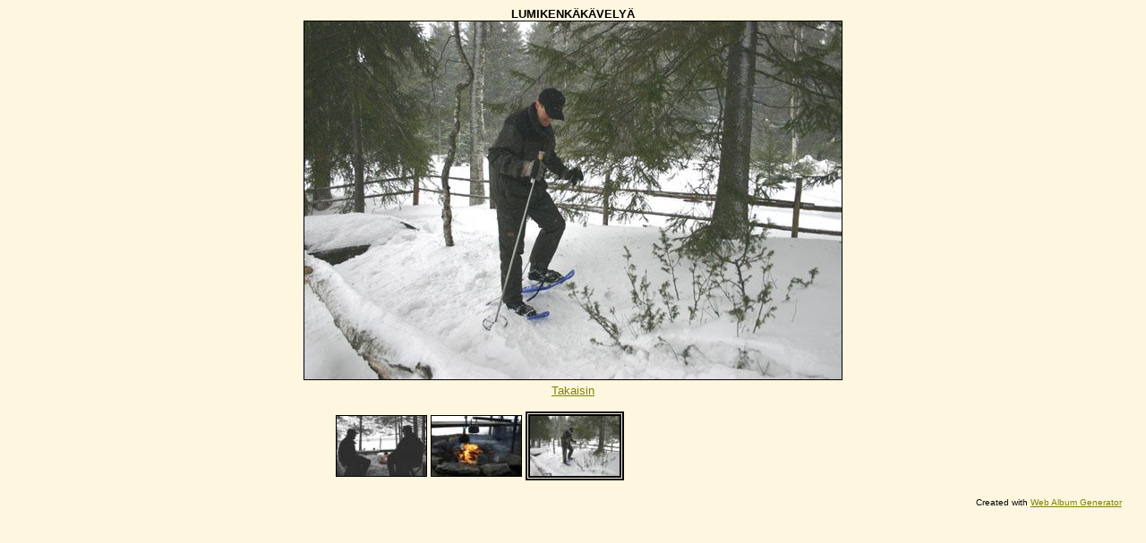

--- FILE ---
content_type: text/html
request_url: https://www.alavanrantatuvat.fi/old_albumit/Talvenharrastuksia/photos/photo20.html
body_size: 1310
content:
<!DOCTYPE html PUBLIC "-//W3C//DTD XHTML 1.0 Strict//EN" "http://www.w3.org/TR/xhtml1/DTD/xhtml1-strict.dtd">
<html xmlns="http://www.w3.org/1999/xhtml" xml:lang="en">
<head>
   <title>LUMIKENKÄKÄVELYÄ</title>
   <meta http-equiv="Content-Type" content="text/html; charset=iso-8859-1" />
   <meta http-equiv="Generator" content="Web Album Generator 1.6.0; http://www.ornj.net/" />
   <link rel="stylesheet" type="text/css" href="../main.css" />
</head>
<body>
<h1 class="title">LUMIKENKÄKÄVELYÄ</h1>
<div id="photograph">
   <img src="../photos/photo20.jpg" alt="Photograph" title="LUMIKENKÄKÄVELYÄ" />
</div>

<div id="navigation">
   <span class="home"><a href="../talvi.htm">Takaisin</a></span>
</div>

<div id="navigation">
   <table>
   <tr>
      <td class="thumbcell"><a href="photo18.html"><img src="../photos/thumb18.jpg" title="TAUKO LAAVULLA" alt="Photo Number 18" /></a> </td>
      <td class="thumbcell"><a href="photo19.html"><img src="../photos/thumb19.jpg" title="NUOTIOKAHVIA JÄLLEEN" alt="Photo Number 19" /></a> </td>
      <td class="thumbcell"><img src="../photos/thumb20.jpg" title="LUMIKENKÄKÄVELYÄ" alt="Current Photograph" class="selected" /> </td>
      <td class="thumbcell"> </td>
      <td class="thumbcell"> </td>
   </tr>
   </table>
</div>
<p class="footnote">Created with <a href="http://www.ornj.net/">Web Album Generator</a></p>
</body>
</html>

--- FILE ---
content_type: text/css
request_url: https://www.alavanrantatuvat.fi/old_albumit/Talvenharrastuksia/main.css
body_size: 2162
content:
/* Main Selectors */
body {
	background-color: #FEF6DF;
	color: #000000;
}

a, a:visited {
	background-color: transparent;
	color: #808000;
}

a:hover {
	background-color: transparent;
	color: #800000;
}

/* Header */
div#header h1 {
	font-family: tahoma, arial, helvetica, sans-serif;
	text-align: center;
	background-color: transparent;
	color: #000000;
}

/* Thumbnail Index */
div#index {
	text-align: center;
}

div#index table {
	margin-left: auto;
	margin-right: auto;
	text-align: center;
}

div#index td.thumbcell {
	width: 100px;
	border-style: solid;
	border-color: #BEB69F;
	border-width: 1px;
	text-align: center;
	vertical-align: middle;
	padding: 10px;
}

div#index td.thumbcell img {
	border-style: none;
}

div#index div.pages {
	font-family: tahoma, arial, helvetica, sans-serif;
	font-size: 0.8em;
	text-align: right;
}

/* Photo Navigation */
div#navigation {
	text-align: center;
	font-family: tahoma, arial, helvetica, sans-serif;
	font-size: 0.8em;
}

div#navigation table {
	text-align: center;
	margin: 0 auto 1em auto;
}

div#navigation td.previous {
	text-align: left;
	width: 100px;
}

div#navigation td.index {
	text-align: center;
}

div#navigation td.next {
	text-align: right;
	width: 100px;
}

div#navigation td.thumbcell {
	width: 100px;
}

div#navigation td.thumbcell img {
	border-style: solid;
	border-color: #000000;
	border-width: 1px;
}

div#navigation td.thumbcell img.selected {
	border-style: double;
	border-width: 5px;
}

div#navigation span.home {
	display: block;
	padding-bottom: 1em;
}

/* Photograph */
div#photograph {
	text-align: center;
}

div#photograph img {
	margin-left: auto;
	margin-right: auto;
	border-style: solid;
	border-color: #000000;
	border-width: 1px;
}

/* Photograph Title */
h1.title {
	text-align: center;
	font-family: tahoma, arial, helvetica, sans-serif;
	font-size: 0.8em;
	font-weight: bold;
	margin: 0px;
}

/* Photograph Caption */
p.caption {
	font-family: tahoma, arial, helvetica, sans-serif;
	text-align: center;
	font-size: 0.8em;
}

/* Footnote */
p.footnote {
	font-family: tahoma, arial, helvetica, sans-serif;
	font-size: 0.6em;
	text-align: right;
	padding: 0 2em 0 0;
}
